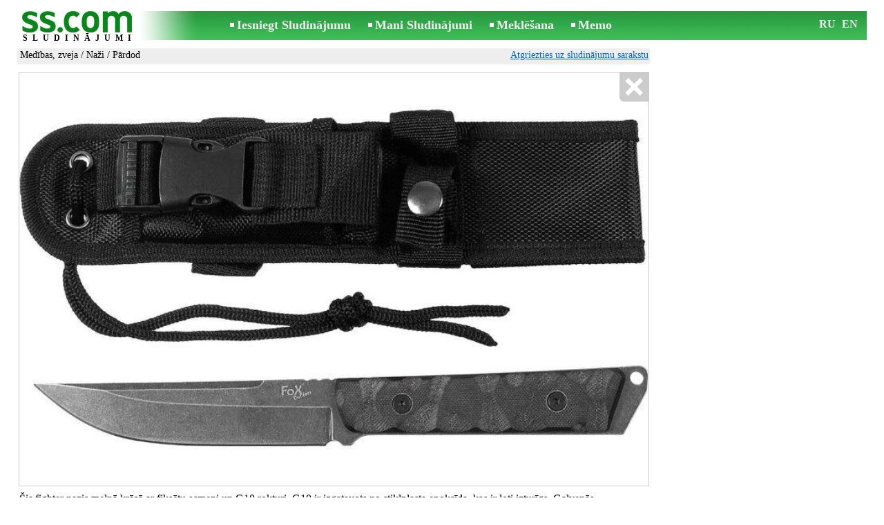

--- FILE ---
content_type: application/javascript; charset=UTF-8
request_url: https://www.ss.com/w_inc/js/msg.count-ss.js?Wed%20Jan%2021%202026%2011:26:08%20GMT+0000%20(Coordinated%20Universal%20Time)
body_size: -28
content:
var ss_mc_total = document.getElementById( "ss_mc_total" );
if( ss_mc_total )ss_mc_total.innerHTML = "277830";


--- FILE ---
content_type: application/x-javascript
request_url: https://www.ss.com/js/lv/2024-04-22/2d6d086c5849469ee31f92f5aec6ce0d29e50cd20a83e1b9692309bfcbe97d91.js?d=EJz4vzY8aQ4zpv%2BVdIQUG5%2FFS%2BgWi3p%2FG9ed%2FEACXgNIIvQ1Gx3cE8N3cd7HMzjo58uJB8ibF%2FYi3X5aptH6Z5ue0K1PoTZAMjCAUryLhHAO83wNaaJuCXfYHVaH5N7GknPol9M5D6UlDvWFb4Y8VAdWFlLyw16I9mGXhCABvYJkcUVOaDL9YmrwD7vjAAOwRq0UDdmK9ep0vG8dKgjbldk3zYS2V0Zm%2FM29dz9bxFvNMAtSFyXIsdVEy09OH2NcnR2moPbQR9y9vBoJFLgEAlgH4fGJw1HaqhyGaSLOZwGAQ5ejFFjnGndh6nuM7NxwB6SB2j%2BK9IO5k0uI5tmWXoqkNe2lvaCSRN66kw8tpJZcBMCZQm%2Bfy8O2MfgZjlL8pSdOjmp4J%2Bpv7CaYXVCfOy69O38jBW7XYzWeym2bdaOzcPhn8NPnkVf805R9eHOpNUCggsckohkd5kXVI%2BofNg%3D%3D&c=1
body_size: 187
content:
ADS_STAT=[-1,-1,-1,-1,91];
OPEN_STAT_LNK="EFcbFVcbF1A=";if( window.try_open_stat_lnk ){try_open_stat_lnk( 'lv' );}else{window.setTimeout("open_stat_lnk( 'lv' );",100);}PH_c = "_show_phone(0);";eval(PH_c);